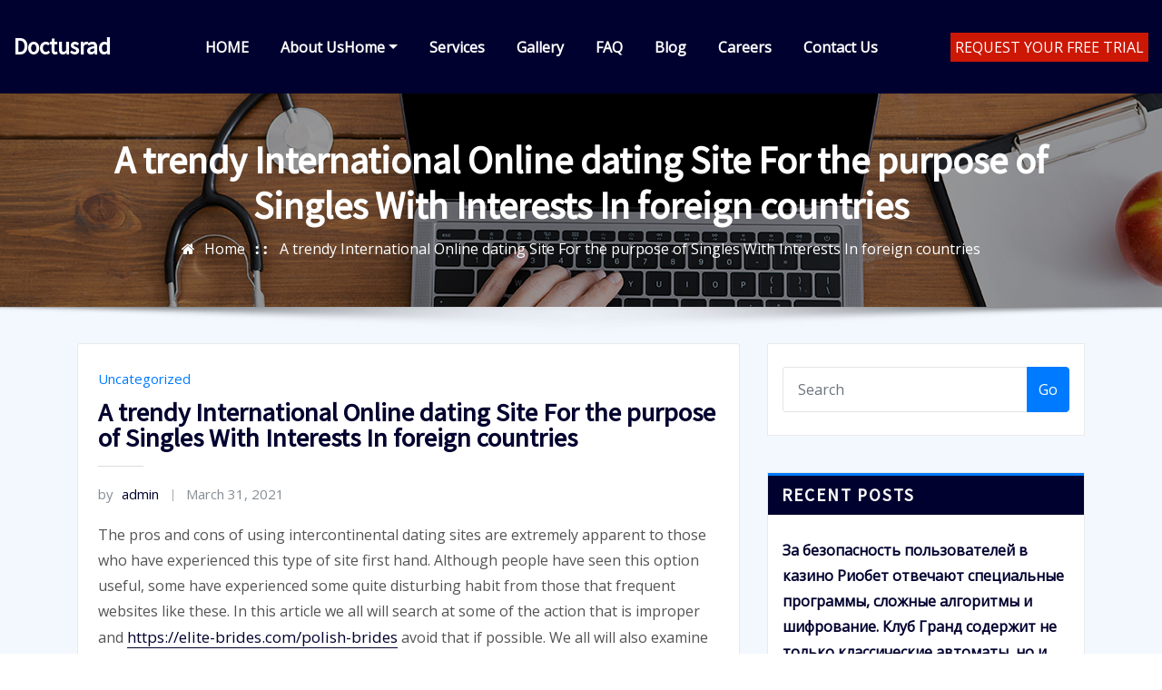

--- FILE ---
content_type: text/html; charset=UTF-8
request_url: https://doctusrad.com/a-trendy-international-online-dating-site-for-the-purpose-of-singles-with-interests-in-foreign-countries/
body_size: 63155
content:
<!DOCTYPE html>
<html lang="en-US"
	prefix="og: https://ogp.me/ns#" >
<head>	
	<meta charset="UTF-8">
    <meta name="viewport" content="width=device-width, initial-scale=1">
    <meta http-equiv="x-ua-compatible" content="ie=edge">
	
		<link rel="pingback" href="https://doctusrad.com/xmlrpc.php">
	
	<title>A trendy International Online dating Site For the purpose of Singles With Interests In foreign countries | Doctusrad</title>

		<!-- All in One SEO 4.0.17 -->
		<link rel="canonical" href="https://doctusrad.com/a-trendy-international-online-dating-site-for-the-purpose-of-singles-with-interests-in-foreign-countries/" />
		<meta property="og:site_name" content="Doctusrad |" />
		<meta property="og:type" content="article" />
		<meta property="og:title" content="A trendy International Online dating Site For the purpose of Singles With Interests In foreign countries | Doctusrad" />
		<meta property="og:url" content="https://doctusrad.com/a-trendy-international-online-dating-site-for-the-purpose-of-singles-with-interests-in-foreign-countries/" />
		<meta property="article:published_time" content="2021-03-31T00:00:00Z" />
		<meta property="article:modified_time" content="2021-04-30T15:51:42Z" />
		<meta property="twitter:card" content="summary" />
		<meta property="twitter:domain" content="doctusrad.com" />
		<meta property="twitter:title" content="A trendy International Online dating Site For the purpose of Singles With Interests In foreign countries | Doctusrad" />
		<script type="application/ld+json" class="aioseo-schema">
			{"@context":"https:\/\/schema.org","@graph":[{"@type":"WebSite","@id":"https:\/\/doctusrad.com\/#website","url":"https:\/\/doctusrad.com\/","name":"Doctusrad","publisher":{"@id":"https:\/\/doctusrad.com\/#organization"}},{"@type":"Organization","@id":"https:\/\/doctusrad.com\/#organization","name":"Doctusrad","url":"https:\/\/doctusrad.com\/"},{"@type":"BreadcrumbList","@id":"https:\/\/doctusrad.com\/a-trendy-international-online-dating-site-for-the-purpose-of-singles-with-interests-in-foreign-countries\/#breadcrumblist","itemListElement":[{"@type":"ListItem","@id":"https:\/\/doctusrad.com\/#listItem","position":"1","item":{"@id":"https:\/\/doctusrad.com\/#item","name":"Home","url":"https:\/\/doctusrad.com\/"},"nextItem":"https:\/\/doctusrad.com\/a-trendy-international-online-dating-site-for-the-purpose-of-singles-with-interests-in-foreign-countries\/#listItem"},{"@type":"ListItem","@id":"https:\/\/doctusrad.com\/a-trendy-international-online-dating-site-for-the-purpose-of-singles-with-interests-in-foreign-countries\/#listItem","position":"2","item":{"@id":"https:\/\/doctusrad.com\/a-trendy-international-online-dating-site-for-the-purpose-of-singles-with-interests-in-foreign-countries\/#item","name":"A trendy International Online dating Site For the purpose of Singles With Interests In foreign countries","url":"https:\/\/doctusrad.com\/a-trendy-international-online-dating-site-for-the-purpose-of-singles-with-interests-in-foreign-countries\/"},"previousItem":"https:\/\/doctusrad.com\/#listItem"}]},{"@type":"Person","@id":"https:\/\/doctusrad.com\/author\/admin\/#author","url":"https:\/\/doctusrad.com\/author\/admin\/","name":"admin","image":{"@type":"ImageObject","@id":"https:\/\/doctusrad.com\/a-trendy-international-online-dating-site-for-the-purpose-of-singles-with-interests-in-foreign-countries\/#authorImage","url":"https:\/\/secure.gravatar.com\/avatar\/dd62b1e634900668988fcc9ee937984f?s=96&d=mm&r=g","width":"96","height":"96","caption":"admin"}},{"@type":"WebPage","@id":"https:\/\/doctusrad.com\/a-trendy-international-online-dating-site-for-the-purpose-of-singles-with-interests-in-foreign-countries\/#webpage","url":"https:\/\/doctusrad.com\/a-trendy-international-online-dating-site-for-the-purpose-of-singles-with-interests-in-foreign-countries\/","name":"A trendy International Online dating Site For the purpose of Singles With Interests In foreign countries | Doctusrad","inLanguage":"en-US","isPartOf":{"@id":"https:\/\/doctusrad.com\/#website"},"breadcrumb":{"@id":"https:\/\/doctusrad.com\/a-trendy-international-online-dating-site-for-the-purpose-of-singles-with-interests-in-foreign-countries\/#breadcrumblist"},"author":"https:\/\/doctusrad.com\/a-trendy-international-online-dating-site-for-the-purpose-of-singles-with-interests-in-foreign-countries\/#author","creator":"https:\/\/doctusrad.com\/a-trendy-international-online-dating-site-for-the-purpose-of-singles-with-interests-in-foreign-countries\/#author","datePublished":"2021-03-31T00:00:00+00:00","dateModified":"2021-04-30T15:51:42+00:00"},{"@type":"Article","@id":"https:\/\/doctusrad.com\/a-trendy-international-online-dating-site-for-the-purpose-of-singles-with-interests-in-foreign-countries\/#article","name":"A trendy International Online dating Site For the purpose of Singles With Interests In foreign countries | Doctusrad","headline":"A trendy International Online dating Site For the purpose of Singles With Interests In foreign countries","author":{"@id":"https:\/\/doctusrad.com\/author\/admin\/#author"},"publisher":{"@id":"https:\/\/doctusrad.com\/#organization"},"datePublished":"2021-03-31T00:00:00+00:00","dateModified":"2021-04-30T15:51:42+00:00","articleSection":"Uncategorized","mainEntityOfPage":{"@id":"https:\/\/doctusrad.com\/a-trendy-international-online-dating-site-for-the-purpose-of-singles-with-interests-in-foreign-countries\/#webpage"},"isPartOf":{"@id":"https:\/\/doctusrad.com\/a-trendy-international-online-dating-site-for-the-purpose-of-singles-with-interests-in-foreign-countries\/#webpage"}}]}
		</script>
		<!-- All in One SEO -->

<link rel='dns-prefetch' href='//fonts.googleapis.com' />
<link rel='dns-prefetch' href='//s.w.org' />
<link rel="alternate" type="application/rss+xml" title="Doctusrad &raquo; Feed" href="https://doctusrad.com/feed/" />
<link rel="alternate" type="application/rss+xml" title="Doctusrad &raquo; Comments Feed" href="https://doctusrad.com/comments/feed/" />
<link rel="alternate" type="application/rss+xml" title="Doctusrad &raquo; A trendy International Online dating Site For the purpose of Singles With Interests In foreign countries Comments Feed" href="https://doctusrad.com/a-trendy-international-online-dating-site-for-the-purpose-of-singles-with-interests-in-foreign-countries/feed/" />
		<!-- This site uses the Google Analytics by MonsterInsights plugin v7.17.0 - Using Analytics tracking - https://www.monsterinsights.com/ -->
							<script src="//www.googletagmanager.com/gtag/js?id=UA-147950946-1"  type="text/javascript" data-cfasync="false"></script>
			<script type="text/javascript" data-cfasync="false">
				var mi_version = '7.17.0';
				var mi_track_user = true;
				var mi_no_track_reason = '';
				
								var disableStr = 'ga-disable-UA-147950946-1';

				/* Function to detect opted out users */
				function __gtagTrackerIsOptedOut() {
					return document.cookie.indexOf( disableStr + '=true' ) > - 1;
				}

				/* Disable tracking if the opt-out cookie exists. */
				if ( __gtagTrackerIsOptedOut() ) {
					window[disableStr] = true;
				}

				/* Opt-out function */
				function __gtagTrackerOptout() {
					document.cookie = disableStr + '=true; expires=Thu, 31 Dec 2099 23:59:59 UTC; path=/';
					window[disableStr] = true;
				}

				if ( 'undefined' === typeof gaOptout ) {
					function gaOptout() {
						__gtagTrackerOptout();
					}
				}
								window.dataLayer = window.dataLayer || [];
				if ( mi_track_user ) {
					function __gtagTracker() {dataLayer.push( arguments );}
					__gtagTracker( 'js', new Date() );
					__gtagTracker( 'set', {
						'developer_id.dZGIzZG' : true,
						                    });
					__gtagTracker( 'config', 'UA-147950946-1', {
						forceSSL:true,link_attribution:true,					} );
										window.gtag = __gtagTracker;										(
						function () {
							/* https://developers.google.com/analytics/devguides/collection/analyticsjs/ */
							/* ga and __gaTracker compatibility shim. */
							var noopfn = function () {
								return null;
							};
							var newtracker = function () {
								return new Tracker();
							};
							var Tracker = function () {
								return null;
							};
							var p = Tracker.prototype;
							p.get = noopfn;
							p.set = noopfn;
							p.send = function (){
								var args = Array.prototype.slice.call(arguments);
								args.unshift( 'send' );
								__gaTracker.apply(null, args);
							};
							var __gaTracker = function () {
								var len = arguments.length;
								if ( len === 0 ) {
									return;
								}
								var f = arguments[len - 1];
								if ( typeof f !== 'object' || f === null || typeof f.hitCallback !== 'function' ) {
									if ( 'send' === arguments[0] ) {
										var hitConverted, hitObject = false, action;
										if ( 'event' === arguments[1] ) {
											if ( 'undefined' !== typeof arguments[3] ) {
												hitObject = {
													'eventAction': arguments[3],
													'eventCategory': arguments[2],
													'eventLabel': arguments[4],
													'value': arguments[5] ? arguments[5] : 1,
												}
											}
										}
										if ( typeof arguments[2] === 'object' ) {
											hitObject = arguments[2];
										}
										if ( typeof arguments[5] === 'object' ) {
											Object.assign( hitObject, arguments[5] );
										}
										if ( 'undefined' !== typeof (
											arguments[1].hitType
										) ) {
											hitObject = arguments[1];
										}
										if ( hitObject ) {
											action = 'timing' === arguments[1].hitType ? 'timing_complete' : hitObject.eventAction;
											hitConverted = mapArgs( hitObject );
											__gtagTracker( 'event', action, hitConverted );
										}
									}
									return;
								}

								function mapArgs( args ) {
									var gaKey, hit = {};
									var gaMap = {
										'eventCategory': 'event_category',
										'eventAction': 'event_action',
										'eventLabel': 'event_label',
										'eventValue': 'event_value',
										'nonInteraction': 'non_interaction',
										'timingCategory': 'event_category',
										'timingVar': 'name',
										'timingValue': 'value',
										'timingLabel': 'event_label',
									};
									for ( gaKey in gaMap ) {
										if ( 'undefined' !== typeof args[gaKey] ) {
											hit[gaMap[gaKey]] = args[gaKey];
										}
									}
									return hit;
								}

								try {
									f.hitCallback();
								} catch ( ex ) {
								}
							};
							__gaTracker.create = newtracker;
							__gaTracker.getByName = newtracker;
							__gaTracker.getAll = function () {
								return [];
							};
							__gaTracker.remove = noopfn;
							__gaTracker.loaded = true;
							window['__gaTracker'] = __gaTracker;
						}
					)();
									} else {
										console.log( "" );
					( function () {
							function __gtagTracker() {
								return null;
							}
							window['__gtagTracker'] = __gtagTracker;
							window['gtag'] = __gtagTracker;
					} )();
									}
			</script>
				<!-- / Google Analytics by MonsterInsights -->
				<script type="text/javascript">
			window._wpemojiSettings = {"baseUrl":"https:\/\/s.w.org\/images\/core\/emoji\/12.0.0-1\/72x72\/","ext":".png","svgUrl":"https:\/\/s.w.org\/images\/core\/emoji\/12.0.0-1\/svg\/","svgExt":".svg","source":{"concatemoji":"https:\/\/doctusrad.com\/wp-includes\/js\/wp-emoji-release.min.js?ver=5.4.13"}};
			/*! This file is auto-generated */
			!function(e,a,t){var n,r,o,i=a.createElement("canvas"),p=i.getContext&&i.getContext("2d");function s(e,t){var a=String.fromCharCode;p.clearRect(0,0,i.width,i.height),p.fillText(a.apply(this,e),0,0);e=i.toDataURL();return p.clearRect(0,0,i.width,i.height),p.fillText(a.apply(this,t),0,0),e===i.toDataURL()}function c(e){var t=a.createElement("script");t.src=e,t.defer=t.type="text/javascript",a.getElementsByTagName("head")[0].appendChild(t)}for(o=Array("flag","emoji"),t.supports={everything:!0,everythingExceptFlag:!0},r=0;r<o.length;r++)t.supports[o[r]]=function(e){if(!p||!p.fillText)return!1;switch(p.textBaseline="top",p.font="600 32px Arial",e){case"flag":return s([127987,65039,8205,9895,65039],[127987,65039,8203,9895,65039])?!1:!s([55356,56826,55356,56819],[55356,56826,8203,55356,56819])&&!s([55356,57332,56128,56423,56128,56418,56128,56421,56128,56430,56128,56423,56128,56447],[55356,57332,8203,56128,56423,8203,56128,56418,8203,56128,56421,8203,56128,56430,8203,56128,56423,8203,56128,56447]);case"emoji":return!s([55357,56424,55356,57342,8205,55358,56605,8205,55357,56424,55356,57340],[55357,56424,55356,57342,8203,55358,56605,8203,55357,56424,55356,57340])}return!1}(o[r]),t.supports.everything=t.supports.everything&&t.supports[o[r]],"flag"!==o[r]&&(t.supports.everythingExceptFlag=t.supports.everythingExceptFlag&&t.supports[o[r]]);t.supports.everythingExceptFlag=t.supports.everythingExceptFlag&&!t.supports.flag,t.DOMReady=!1,t.readyCallback=function(){t.DOMReady=!0},t.supports.everything||(n=function(){t.readyCallback()},a.addEventListener?(a.addEventListener("DOMContentLoaded",n,!1),e.addEventListener("load",n,!1)):(e.attachEvent("onload",n),a.attachEvent("onreadystatechange",function(){"complete"===a.readyState&&t.readyCallback()})),(n=t.source||{}).concatemoji?c(n.concatemoji):n.wpemoji&&n.twemoji&&(c(n.twemoji),c(n.wpemoji)))}(window,document,window._wpemojiSettings);
		</script>
		<style type="text/css">
img.wp-smiley,
img.emoji {
	display: inline !important;
	border: none !important;
	box-shadow: none !important;
	height: 1em !important;
	width: 1em !important;
	margin: 0 .07em !important;
	vertical-align: -0.1em !important;
	background: none !important;
	padding: 0 !important;
}
</style>
	<link rel='stylesheet' id='lps-style-css'  href='https://doctusrad.com/wp-content/plugins/latest-post-shortcode/lps-block/../assets/css/style.min.css?ver=9.65' type='text/css' media='' />
<link rel='stylesheet' id='lps-slick-style-css'  href='https://doctusrad.com/wp-content/plugins/latest-post-shortcode/lps-block/../assets/css/slick-custom-theme.min.css?ver=9.65' type='text/css' media='' />
<link rel='stylesheet' id='lps-slick-css'  href='https://doctusrad.com/wp-content/plugins/latest-post-shortcode/lps-block/../assets/slick-1.8.1/slick.min.css?ver=9.65' type='text/css' media='' />
<link rel='stylesheet' id='wp-block-library-css'  href='https://doctusrad.com/wp-includes/css/dist/block-library/style.min.css?ver=5.4.13' type='text/css' media='all' />
<link rel='stylesheet' id='wp-block-library-theme-css'  href='https://doctusrad.com/wp-includes/css/dist/block-library/theme.min.css?ver=5.4.13' type='text/css' media='all' />
<link rel='stylesheet' id='latest-post-shortcode-lps-block-css'  href='https://doctusrad.com/wp-content/plugins/latest-post-shortcode/lps-block/style.css?ver=1618142878' type='text/css' media='all' />
<link rel='stylesheet' id='contact-form-7-css'  href='https://doctusrad.com/wp-content/plugins/contact-form-7/includes/css/styles.css?ver=5.1.7' type='text/css' media='all' />
<link rel='stylesheet' id='bwg_fonts-css'  href='https://doctusrad.com/wp-content/plugins/photo-gallery/css/bwg-fonts/fonts.css?ver=0.0.1' type='text/css' media='all' />
<link rel='stylesheet' id='sumoselect-css'  href='https://doctusrad.com/wp-content/plugins/photo-gallery/css/sumoselect.min.css?ver=3.0.3' type='text/css' media='all' />
<link rel='stylesheet' id='mCustomScrollbar-css'  href='https://doctusrad.com/wp-content/plugins/photo-gallery/css/jquery.mCustomScrollbar.min.css?ver=1.5.71' type='text/css' media='all' />
<link rel='stylesheet' id='bwg_googlefonts-css'  href='https://fonts.googleapis.com/css?family=Ubuntu&#038;subset=greek,latin,greek-ext,vietnamese,cyrillic-ext,latin-ext,cyrillic' type='text/css' media='all' />
<link rel='stylesheet' id='bwg_frontend-css'  href='https://doctusrad.com/wp-content/plugins/photo-gallery/css/styles.min.css?ver=1.5.71' type='text/css' media='all' />
<link rel='stylesheet' id='bootstrap-css'  href='https://doctusrad.com/wp-content/themes/arilewp/assets/css/bootstrap.css?ver=5.4.13' type='text/css' media='all' />
<link rel='stylesheet' id='font-awesome-css'  href='https://doctusrad.com/wp-content/plugins/elementor/assets/lib/font-awesome/css/font-awesome.min.css?ver=4.7.0' type='text/css' media='all' />
<link rel='stylesheet' id='arilewp-style-css'  href='https://doctusrad.com/wp-content/themes/arilewp/style.css?ver=5.4.13' type='text/css' media='all' />
<link rel='stylesheet' id='arilewp-theme-default-css'  href='https://doctusrad.com/wp-content/themes/arilewp/assets/css/theme-default.css?ver=5.4.13' type='text/css' media='all' />
<link rel='stylesheet' id='animate-css-css'  href='https://doctusrad.com/wp-content/themes/arilewp/assets/css/animate.css?ver=5.4.13' type='text/css' media='all' />
<link rel='stylesheet' id='bootstrap-smartmenus-css-css'  href='https://doctusrad.com/wp-content/themes/arilewp/assets/css/bootstrap-smartmenus.css?ver=5.4.13' type='text/css' media='all' />
<link rel='stylesheet' id='owl.carousel-css-css'  href='https://doctusrad.com/wp-content/themes/arilewp/assets/css/owl.carousel.css?ver=5.4.13' type='text/css' media='all' />
<link rel='stylesheet' id='arilewp-google-fonts-css'  href='//fonts.googleapis.com/css?family=ABeeZee%7CAbel%7CAbril+Fatface%7CAclonica%7CAcme%7CActor%7CAdamina%7CAdvent+Pro%7CAguafina+Script%7CAkronim%7CAladin%7CAldrich%7CAlef%7CAlegreya%7CAlegreya+SC%7CAlegreya+Sans%7CAlegreya+Sans+SC%7CAlex+Brush%7CAlfa+Slab+One%7CAlice%7CAlike%7CAlike+Angular%7CAllan%7CAllerta%7CAllerta+Stencil%7CAllura%7CAlmendra%7CAlmendra+Display%7CAlmendra+SC%7CAmarante%7CAmaranth%7CAmatic+SC%7CAmatica+SC%7CAmethysta%7CAmiko%7CAmiri%7CAmita%7CAnaheim%7CAndada%7CAndika%7CAngkor%7CAnnie+Use+Your+Telescope%7CAnonymous+Pro%7CAntic%7CAntic+Didone%7CAntic+Slab%7CAnton%7CArapey%7CArbutus%7CArbutus+Slab%7CArchitects+Daughter%7CArchivo+Black%7CArchivo+Narrow%7CAref+Ruqaa%7CArima+Madurai%7CArimo%7CArizonia%7CArmata%7CArtifika%7CArvo%7CArya%7CAsap%7CAsar%7CAsset%7CAssistant%7CAstloch%7CAsul%7CAthiti%7CAtma%7CAtomic+Age%7CAubrey%7CAudiowide%7CAutour+One%7CAverage%7CAverage+Sans%7CAveria+Gruesa+Libre%7CAveria+Libre%7CAveria+Sans+Libre%7CAveria+Serif+Libre%7CBad+Script%7CBaloo%7CBaloo+Bhai%7CBaloo+Da%7CBaloo+Thambi%7CBalthazar%7CBangers%7CBasic%7CBattambang%7CBaumans%7CBayon%7CBelgrano%7CBelleza%7CBenchNine%7CBentham%7CBerkshire+Swash%7CBevan%7CBigelow+Rules%7CBigshot+One%7CBilbo%7CBilbo+Swash+Caps%7CBioRhyme%7CBioRhyme+Expanded%7CBiryani%7CBitter%7CBlack+Ops+One%7CBokor%7CBonbon%7CBoogaloo%7CBowlby+One%7CBowlby+One+SC%7CBrawler%7CBree+Serif%7CBubblegum+Sans%7CBubbler+One%7CBuda%7CBuenard%7CBungee%7CBungee+Hairline%7CBungee+Inline%7CBungee+Outline%7CBungee+Shade%7CButcherman%7CButterfly+Kids%7CCabin%7CCabin+Condensed%7CCabin+Sketch%7CCaesar+Dressing%7CCagliostro%7CCairo%7CCalligraffitti%7CCambay%7CCambo%7CCandal%7CCantarell%7CCantata+One%7CCantora+One%7CCapriola%7CCardo%7CCarme%7CCarrois+Gothic%7CCarrois+Gothic+SC%7CCarter+One%7CCatamaran%7CCaudex%7CCaveat%7CCaveat+Brush%7CCedarville+Cursive%7CCeviche+One%7CChanga%7CChanga+One%7CChango%7CChathura%7CChau+Philomene+One%7CChela+One%7CChelsea+Market%7CChenla%7CCherry+Cream+Soda%7CCherry+Swash%7CChewy%7CChicle%7CChivo%7CChonburi%7CCinzel%7CCinzel+Decorative%7CClicker+Script%7CCoda%7CCoda+Caption%7CCodystar%7CCoiny%7CCombo%7CComfortaa%7CComing+Soon%7CConcert+One%7CCondiment%7CContent%7CContrail+One%7CConvergence%7CCookie%7CCopse%7CCorben%7CCormorant%7CCormorant+Garamond%7CCormorant+Infant%7CCormorant+SC%7CCormorant+Unicase%7CCormorant+Upright%7CCourgette%7CCousine%7CCoustard%7CCovered+By+Your+Grace%7CCrafty+Girls%7CCreepster%7CCrete+Round%7CCrimson+Text%7CCroissant+One%7CCrushed%7CCuprum%7CCutive%7CCutive+Mono%7CDamion%7CDancing+Script%7CDangrek%7CDavid+Libre%7CDawning+of+a+New+Day%7CDays+One%7CDekko%7CDelius%7CDelius+Swash+Caps%7CDelius+Unicase%7CDella+Respira%7CDenk+One%7CDevonshire%7CDhurjati%7CDidact+Gothic%7CDiplomata%7CDiplomata+SC%7CDomine%7CDonegal+One%7CDoppio+One%7CDorsa%7CDosis%7CDr+Sugiyama%7CDroid+Sans%7CDroid+Sans+Mono%7CDroid+Serif%7CDuru+Sans%7CDynalight%7CEB+Garamond%7CEagle+Lake%7CEater%7CEconomica%7CEczar%7CEk+Mukta%7CEl+Messiri%7CElectrolize%7CElsie%7CElsie+Swash+Caps%7CEmblema+One%7CEmilys+Candy%7CEngagement%7CEnglebert%7CEnriqueta%7CErica+One%7CEsteban%7CEuphoria+Script%7CEwert%7CExo%7CExo+2%7CExpletus+Sans%7CFanwood+Text%7CFarsan%7CFascinate%7CFascinate+Inline%7CFaster+One%7CFasthand%7CFauna+One%7CFederant%7CFedero%7CFelipa%7CFenix%7CFinger+Paint%7CFira+Mono%7CFira+Sans%7CFjalla+One%7CFjord+One%7CFlamenco%7CFlavors%7CFondamento%7CFontdiner+Swanky%7CForum%7CFrancois+One%7CFrank+Ruhl+Libre%7CFreckle+Face%7CFredericka+the+Great%7CFredoka+One%7CFreehand%7CFresca%7CFrijole%7CFruktur%7CFugaz+One%7CGFS+Didot%7CGFS+Neohellenic%7CGabriela%7CGafata%7CGalada%7CGaldeano%7CGalindo%7CGentium+Basic%7CGentium+Book+Basic%7CGeo%7CGeostar%7CGeostar+Fill%7CGermania+One%7CGidugu%7CGilda+Display%7CGive+You+Glory%7CGlass+Antiqua%7CGlegoo%7CGloria+Hallelujah%7CGoblin+One%7CGochi+Hand%7CGorditas%7CGoudy+Bookletter+1911%7CGraduate%7CGrand+Hotel%7CGravitas+One%7CGreat+Vibes%7CGriffy%7CGruppo%7CGudea%7CGurajada%7CHabibi%7CHalant%7CHammersmith+One%7CHanalei%7CHanalei+Fill%7CHandlee%7CHanuman%7CHappy+Monkey%7CHarmattan%7CHeadland+One%7CHeebo%7CHenny+Penny%7CHerr+Von+Muellerhoff%7CHind%7CHind+Guntur%7CHind+Madurai%7CHind+Siliguri%7CHind+Vadodara%7CHoltwood+One+SC%7CHomemade+Apple%7CHomenaje%7CIM+Fell+DW+Pica%7CIM+Fell+DW+Pica+SC%7CIM+Fell+Double+Pica%7CIM+Fell+Double+Pica+SC%7CIM+Fell+English%7CIM+Fell+English+SC%7CIM+Fell+French+Canon%7CIM+Fell+French+Canon+SC%7CIM+Fell+Great+Primer%7CIM+Fell+Great+Primer+SC%7CIceberg%7CIceland%7CImprima%7CInconsolata%7CInder%7CIndie+Flower%7CInika%7CInknut+Antiqua%7CIrish+Grover%7CIstok+Web%7CItaliana%7CItalianno%7CItim%7CJacques+Francois%7CJacques+Francois+Shadow%7CJaldi%7CJim+Nightshade%7CJockey+One%7CJolly+Lodger%7CJomhuria%7CJosefin+Sans%7CJosefin+Slab%7CJoti+One%7CJudson%7CJulee%7CJulius+Sans+One%7CJunge%7CJura%7CJust+Another+Hand%7CJust+Me+Again+Down+Here%7CKadwa%7CKalam%7CKameron%7CKanit%7CKantumruy%7CKarla%7CKarma%7CKatibeh%7CKaushan+Script%7CKavivanar%7CKavoon%7CKdam+Thmor%7CKeania+One%7CKelly+Slab%7CKenia%7CKhand%7CKhmer%7CKhula%7CKite+One%7CKnewave%7CKotta+One%7CKoulen%7CKranky%7CKreon%7CKristi%7CKrona+One%7CKumar+One%7CKumar+One+Outline%7CKurale%7CLa+Belle+Aurore%7CLaila%7CLakki+Reddy%7CLalezar%7CLancelot%7CLateef%7CLato%7CLeague+Script%7CLeckerli+One%7CLedger%7CLekton%7CLemon%7CLemonada%7CLibre+Baskerville%7CLibre+Franklin%7CLife+Savers%7CLilita+One%7CLily+Script+One%7CLimelight%7CLinden+Hill%7CLobster%7CLobster+Two%7CLondrina+Outline%7CLondrina+Shadow%7CLondrina+Sketch%7CLondrina+Solid%7CLora%7CLove+Ya+Like+A+Sister%7CLoved+by+the+King%7CLovers+Quarrel%7CLuckiest+Guy%7CLusitana%7CLustria%7CMacondo%7CMacondo+Swash+Caps%7CMada%7CMagra%7CMaiden+Orange%7CMaitree%7CMako%7CMallanna%7CMandali%7CMarcellus%7CMarcellus+SC%7CMarck+Script%7CMargarine%7CMarko+One%7CMarmelad%7CMartel%7CMartel+Sans%7CMarvel%7CMate%7CMate+SC%7CMaven+Pro%7CMcLaren%7CMeddon%7CMedievalSharp%7CMedula+One%7CMeera+Inimai%7CMegrim%7CMeie+Script%7CMerienda%7CMerienda+One%7CMerriweather%7CMerriweather+Sans%7CMetal%7CMetal+Mania%7CMetamorphous%7CMetrophobic%7CMichroma%7CMilonga%7CMiltonian%7CMiltonian+Tattoo%7CMiniver%7CMiriam+Libre%7CMirza%7CMiss+Fajardose%7CMitr%7CModak%7CModern+Antiqua%7CMogra%7CMolengo%7CMolle%7CMonda%7CMonofett%7CMonoton%7CMonsieur+La+Doulaise%7CMontaga%7CMontez%7CMontserrat%7CMontserrat+Alternates%7CMontserrat+Subrayada%7CMoul%7CMoulpali%7CMountains+of+Christmas%7CMouse+Memoirs%7CMr+Bedfort%7CMr+Dafoe%7CMr+De+Haviland%7CMrs+Saint+Delafield%7CMrs+Sheppards%7CMukta+Vaani%7CMuli%7CMystery+Quest%7CNTR%7CNeucha%7CNeuton%7CNew+Rocker%7CNews+Cycle%7CNiconne%7CNixie+One%7CNobile%7CNokora%7CNorican%7CNosifer%7CNothing+You+Could+Do%7CNoticia+Text%7CNoto+Sans%7CNoto+Serif%7CNova+Cut%7CNova+Flat%7CNova+Mono%7CNova+Oval%7CNova+Round%7CNova+Script%7CNova+Slim%7CNova+Square%7CNumans%7CNunito%7COdor+Mean+Chey%7COffside%7COld+Standard+TT%7COldenburg%7COleo+Script%7COleo+Script+Swash+Caps%7COpen+Sans%7COpen+Sans+Condensed%7COranienbaum%7COrbitron%7COregano%7COrienta%7COriginal+Surfer%7COswald%7COver+the+Rainbow%7COverlock%7COverlock+SC%7COvo%7COxygen%7COxygen+Mono%7CPT+Mono%7CPT+Sans%7CPT+Sans+Caption%7CPT+Sans+Narrow%7CPT+Serif%7CPT+Serif+Caption%7CPacifico%7CPalanquin%7CPalanquin+Dark%7CPaprika%7CParisienne%7CPassero+One%7CPassion+One%7CPathway+Gothic+One%7CPatrick+Hand%7CPatrick+Hand+SC%7CPattaya%7CPatua+One%7CPavanam%7CPaytone+One%7CPeddana%7CPeralta%7CPermanent+Marker%7CPetit+Formal+Script%7CPetrona%7CPhilosopher%7CPiedra%7CPinyon+Script%7CPirata+One%7CPlaster%7CPlay%7CPlayball%7CPlayfair+Display%7CPlayfair+Display+SC%7CPodkova%7CPoiret+One%7CPoller+One%7CPoly%7CPompiere%7CPontano+Sans%7CPoppins%7CPort+Lligat+Sans%7CPort+Lligat+Slab%7CPragati+Narrow%7CPrata%7CPreahvihear%7CPress+Start+2P%7CPridi%7CPrincess+Sofia%7CProciono%7CPrompt%7CProsto+One%7CProza+Libre%7CPuritan%7CPurple+Purse%7CQuando%7CQuantico%7CQuattrocento%7CQuattrocento+Sans%7CQuestrial%7CQuicksand%7CQuintessential%7CQwigley%7CRacing+Sans+One%7CRadley%7CRajdhani%7CRakkas%7CRaleway%7CRaleway+Dots%7CRamabhadra%7CRamaraja%7CRambla%7CRammetto+One%7CRanchers%7CRancho%7CRanga%7CRasa%7CRationale%7CRavi+Prakash%7CRedressed%7CReem+Kufi%7CReenie+Beanie%7CRevalia%7CRhodium+Libre%7CRibeye%7CRibeye+Marrow%7CRighteous%7CRisque%7CRoboto%7CRoboto+Condensed%7CRoboto+Mono%7CRoboto+Slab%7CRochester%7CRock+Salt%7CRokkitt%7CRomanesco%7CRopa+Sans%7CRosario%7CRosarivo%7CRouge+Script%7CRozha+One%7CRubik%7CRubik+Mono+One%7CRubik+One%7CRuda%7CRufina%7CRuge+Boogie%7CRuluko%7CRum+Raisin%7CRuslan+Display%7CRusso+One%7CRuthie%7CRye%7CSacramento%7CSahitya%7CSail%7CSalsa%7CSanchez%7CSancreek%7CSansita+One%7CSarala%7CSarina%7CSarpanch%7CSatisfy%7CScada%7CScheherazade%7CSchoolbell%7CScope+One%7CSeaweed+Script%7CSecular+One%7CSevillana%7CSeymour+One%7CShadows+Into+Light%7CShadows+Into+Light+Two%7CShanti%7CShare%7CShare+Tech%7CShare+Tech+Mono%7CShojumaru%7CShort+Stack%7CShrikhand%7CSiemreap%7CSigmar+One%7CSignika%7CSignika+Negative%7CSimonetta%7CSintony%7CSirin+Stencil%7CSix+Caps%7CSkranji%7CSlabo+13px%7CSlabo+27px%7CSlackey%7CSmokum%7CSmythe%7CSniglet%7CSnippet%7CSnowburst+One%7CSofadi+One%7CSofia%7CSonsie+One%7CSorts+Mill+Goudy%7CSource+Code+Pro%7CSource+Sans+Pro%7CSource+Serif+Pro%7CSpace+Mono%7CSpecial+Elite%7CSpicy+Rice%7CSpinnaker%7CSpirax%7CSquada+One%7CSree+Krushnadevaraya%7CSriracha%7CStalemate%7CStalinist+One%7CStardos+Stencil%7CStint+Ultra+Condensed%7CStint+Ultra+Expanded%7CStoke%7CStrait%7CSue+Ellen+Francisco%7CSuez+One%7CSumana%7CSunshiney%7CSupermercado+One%7CSura%7CSuranna%7CSuravaram%7CSuwannaphum%7CSwanky+and+Moo+Moo%7CSyncopate%7CTangerine%7CTaprom%7CTauri%7CTaviraj%7CTeko%7CTelex%7CTenali+Ramakrishna%7CTenor+Sans%7CText+Me+One%7CThe+Girl+Next+Door%7CTienne%7CTillana%7CTimmana%7CTinos%7CTitan+One%7CTitillium+Web%7CTrade+Winds%7CTrirong%7CTrocchi%7CTrochut%7CTrykker%7CTulpen+One%7CUbuntu%7CUbuntu+Condensed%7CUbuntu+Mono%7CUltra%7CUncial+Antiqua%7CUnderdog%7CUnica+One%7CUnifrakturCook%7CUnifrakturMaguntia%7CUnkempt%7CUnlock%7CUnna%7CVT323%7CVampiro+One%7CVarela%7CVarela+Round%7CVast+Shadow%7CVesper+Libre%7CVibur%7CVidaloka%7CViga%7CVoces%7CVolkhov%7CVollkorn%7CVoltaire%7CWaiting+for+the+Sunrise%7CWallpoet%7CWalter+Turncoat%7CWarnes%7CWellfleet%7CWendy+One%7CWire+One%7CWork+Sans%7CYanone+Kaffeesatz%7CYantramanav%7CYatra+One%7CYellowtail%7CYeseva+One%7CYesteryear%7CYrsa%7CZeyada&#038;subset=latin%2Clatin-ext' type='text/css' media='all' />
<link rel='stylesheet' id='vcv:assets:front:style-css'  href='https://doctusrad.com/wp-content/plugins/visualcomposer/public/dist/front.bundle.css?ver=35.1' type='text/css' media='all' />
<script type='text/javascript' src='https://doctusrad.com/wp-includes/js/jquery/jquery.js?ver=1.12.4-wp'></script>
<script type='text/javascript' src='https://doctusrad.com/wp-includes/js/jquery/jquery-migrate.min.js?ver=1.4.1'></script>
<script type='text/javascript' src='https://doctusrad.com/wp-content/plugins/latest-post-shortcode/lps-block/../assets/slick-1.8.1/slick.min.js?ver=9.65'></script>
<script type='text/javascript'>
/* <![CDATA[ */
var monsterinsights_frontend = {"js_events_tracking":"true","download_extensions":"doc,pdf,ppt,zip,xls,docx,pptx,xlsx","inbound_paths":"[{\"path\":\"\\\/go\\\/\",\"label\":\"affiliate\"},{\"path\":\"\\\/recommend\\\/\",\"label\":\"affiliate\"}]","home_url":"https:\/\/doctusrad.com","hash_tracking":"false","ua":"UA-147950946-1"};
/* ]]> */
</script>
<script type='text/javascript' src='https://doctusrad.com/wp-content/plugins/google-analytics-for-wordpress/assets/js/frontend-gtag.min.js?ver=7.17.0'></script>
<script type='text/javascript' src='https://doctusrad.com/wp-content/plugins/photo-gallery/js/jquery.sumoselect.min.js?ver=3.0.3'></script>
<script type='text/javascript' src='https://doctusrad.com/wp-content/plugins/photo-gallery/js/jquery.mobile.min.js?ver=1.4.5'></script>
<script type='text/javascript' src='https://doctusrad.com/wp-content/plugins/photo-gallery/js/jquery.mCustomScrollbar.concat.min.js?ver=1.5.71'></script>
<script type='text/javascript' src='https://doctusrad.com/wp-content/plugins/photo-gallery/js/jquery.fullscreen-0.4.1.min.js?ver=0.4.1'></script>
<script type='text/javascript'>
/* <![CDATA[ */
var bwg_objectsL10n = {"bwg_field_required":"field is required.","bwg_mail_validation":"This is not a valid email address.","bwg_search_result":"There are no images matching your search.","bwg_select_tag":"Select Tag","bwg_order_by":"Order By","bwg_search":"Search","bwg_show_ecommerce":"Show Ecommerce","bwg_hide_ecommerce":"Hide Ecommerce","bwg_show_comments":"Show Comments","bwg_hide_comments":"Hide Comments","bwg_restore":"Restore","bwg_maximize":"Maximize","bwg_fullscreen":"Fullscreen","bwg_exit_fullscreen":"Exit Fullscreen","bwg_search_tag":"SEARCH...","bwg_tag_no_match":"No tags found","bwg_all_tags_selected":"All tags selected","bwg_tags_selected":"tags selected","play":"Play","pause":"Pause","is_pro":"","bwg_play":"Play","bwg_pause":"Pause","bwg_hide_info":"Hide info","bwg_show_info":"Show info","bwg_hide_rating":"Hide rating","bwg_show_rating":"Show rating","ok":"Ok","cancel":"Cancel","select_all":"Select all","lazy_load":"0","lazy_loader":"https:\/\/doctusrad.com\/wp-content\/plugins\/photo-gallery\/images\/ajax_loader.png","front_ajax":"0","bwg_tag_see_all":"see all tags","bwg_tag_see_less":"see less tags"};
/* ]]> */
</script>
<script type='text/javascript' src='https://doctusrad.com/wp-content/plugins/photo-gallery/js/scripts.min.js?ver=1.5.71'></script>
<script type='text/javascript' src='https://doctusrad.com/wp-content/themes/arilewp/assets/js/bootstrap.js?ver=5.4.13'></script>
<script type='text/javascript' src='https://doctusrad.com/wp-content/themes/arilewp/assets/js/smartmenus/jquery.smartmenus.js?ver=5.4.13'></script>
<script type='text/javascript' src='https://doctusrad.com/wp-content/themes/arilewp/assets/js/custom.js?ver=5.4.13'></script>
<script type='text/javascript' src='https://doctusrad.com/wp-content/themes/arilewp/assets/js/smartmenus/bootstrap-smartmenus.js?ver=5.4.13'></script>
<script type='text/javascript' src='https://doctusrad.com/wp-content/themes/arilewp/assets/js/owl.carousel.min.js?ver=5.4.13'></script>
<link rel='https://api.w.org/' href='https://doctusrad.com/wp-json/' />
<link rel="EditURI" type="application/rsd+xml" title="RSD" href="https://doctusrad.com/xmlrpc.php?rsd" />
<link rel="wlwmanifest" type="application/wlwmanifest+xml" href="https://doctusrad.com/wp-includes/wlwmanifest.xml" /> 
<link rel='prev' title='4 Louisiana Adult males To Beg Guilty At Mississippi Bribe Scheme' href='https://doctusrad.com/4-louisiana-adult-males-to-beg-guilty-at-mississippi-bribe-scheme/' />
<link rel='next' title='Greatest Espresso Manufacturers Of 2021' href='https://doctusrad.com/greatest-espresso-manufacturers-of-2021-6/' />
<meta name="generator" content="WordPress 5.4.13" />
<link rel='shortlink' href='https://doctusrad.com/?p=1815' />
<link rel="alternate" type="application/json+oembed" href="https://doctusrad.com/wp-json/oembed/1.0/embed?url=https%3A%2F%2Fdoctusrad.com%2Fa-trendy-international-online-dating-site-for-the-purpose-of-singles-with-interests-in-foreign-countries%2F" />
<link rel="alternate" type="text/xml+oembed" href="https://doctusrad.com/wp-json/oembed/1.0/embed?url=https%3A%2F%2Fdoctusrad.com%2Fa-trendy-international-online-dating-site-for-the-purpose-of-singles-with-interests-in-foreign-countries%2F&#038;format=xml" />
<meta name="generator" content="Site Kit by Google 1.30.0" /><meta name="generator" content="Powered by Visual Composer Website Builder - fast and easy-to-use drag and drop visual editor for WordPress."/><style type="text/css">.recentcomments a{display:inline !important;padding:0 !important;margin:0 !important;}</style>		<style type="text/css" id="wp-custom-css">
			.navbar-light .navbar-toggler-icon {
    background-image: url(https://doctusrad.com/wp-content/uploads/2020/06/menu-icon-mobile.png) !important;
}
.box {
    display: flex;
    align-items: center;
    margin: 0px 0;
    padding: 0px;
    width: 100%;
    min-height: 110px;
    color: #fff;
}
.career-box {
    color: #695469 !important;
}
.arconix-faq-accordion-content {
    font-size: 16px !important;
}
.contact-msg textarea {
    height: 100px;
}
p.Contact-stuff {
    margin-top: 10px;
}
h5.service-title a {
    color: #a4d0ff;
    font-size: 18px;
}
h5.theme-info-area-title {
	font-size:18px;
}
.navbar {
    background-color: #01012f;
}

.vce-text-block h2 {
    font-size: 28px;
	color: #01012f;	
}

.vce-text-block h2:after{
border-bottom: 3px solid #007bff;
 width: 10%;
content:"";
display:block;
	margin-top:5px;
}

h2.site-title a {
    color: #fff;
}
 .navbar .nav .menu-item .nav-link {
    font-weight: 600;
    color: #fff;
    padding: 0;
}
.navbar .nav .menu-item:hover .nav-link, .navbar .nav .menu-item.active .nav-link, .navbar .nav .menu-item .nav-link:focus {
    color: #b3d8ff;
}
.theme-page-header-area{
	padding: 3rem 0 !important;	
}
.ui-accordion .ui-accordion-header {
    display: block;
    cursor: pointer;
    position: relative;
 margin: 2px 0 0 0;
padding: 0.6em .6em .6em 0.7em!important;
	font-size:17px !important;
}
.ui-accordion .ui-accordion-icons {
    padding-left: 2.2em!important;
    margin-top: 10px!important;
}
.ui-helper-reset{
	margin-bottom:10px !important;
}
li.listing-item{
	margin-bottom:10px !important
}
.entry-content a {
    color: #01012f;
	font-size:17px;
}
.site-info {
    padding: 0.75rem 0;
}
.latest-post-selection.four-columns article {
    width: calc((100% - 3 * var(--default-tile-gap)));
}
.theme-blog .post{
	margin-bottom:40px !important;
}
h2 {
    font-size: 1.5rem;
}
body.single-post .theme-blog.theme-blog-large .post .entry-title {
    font-size: 1.8rem;
    line-height: 1;
}
.theme-project .theme-project-content .content-area{
	cursor:pointer;
}
.project-button {
    margin-top: -1.5rem !important;
/*     margin-left: 45%;
    margin-right: 45%; */
	display:block;
	margin: 0 auto;
}
.project-button a {
   background-color:#01012f;
}
.footer-sidebar .widget h1, .footer-sidebar .widget h2, .footer-sidebar .widget h3, .footer-sidebar .widget h4, .footer-sidebar .widget h5, .footer-sidebar .widget h6 {
    color: #a6d2ff;
}
.theme-caption-bg {
   background-color: rgba(32, 32, 70, 0.6); !important;
    padding: 2.625rem 1.875rem 2.5rem;
    width: 75%;
    border-radius: 3px;
}
.theme-slider-content .theme-caption-bg .title-large {
    font-size: 2rem!important;
    margin-top: -0.938rem;
}
ul.why-choose-me li {
    font-size: 17px;
    color: #000;
    font-weight: 500;
    line-height: 37px;
}
.theme-testimonial-block{
	height:480px;
}

.free-trial span.blink{
    background-color: #cc1704;
    -webkit-animation: blink 800ms step-end infinite;
    animation: blink 800ms step-end infinite;
	color:#fff;
 margin-left: 80px;
 padding: 5px;
}
.free-trial span.blink a{
	color:#ffff;
}
@-webkit-keyframes blink { 50% { background-color: #214696; }}
        @keyframes blink { 50% { background-color: #214696; }}

.vce-single-image-inner.vce-single-image--absolute .vce-single-image:not([data-dynamic-natural-size=true]){
	border-radius: 5px;
  border: 5px solid #ddd;
}


@media only screen and (max-width: 768px) {
  body {
    background-color: lightgreen;
  }
	.theme-testimonial-block{
	   height:auto!important;
}
	.container.theme-slider-content {
    display: none!important;
	}
.theme-info-area {
    margin-top: 12px !important;
    border-radius: 0;
}
	.theme-slider-content .theme-caption-bg .title-large{
		font-size:14px!important;
	}
	.vce-single-image-inner.vce-single-image--absolute .vce-single-image:not([data-dynamic-natural-size=true]){
	border-radius: 5px;
  border: 5px solid #ddd;
		margin:0 auto !important;
		display:block;
}

}

#bwg_container1_0 #bwg_container2_0 .bwg-container-0.bwg-standard-thumbnails .bwg-item > a {
    margin-right: 18px !important;
    margin-bottom: 18px !important;
}
		</style>
		</head>
 <style>
.overlay.blog-hide {
    display: none;
}
 </style>  

<body class="post-template-default single single-post postid-1815 single-format-standard theme-wide vcwb elementor-default elementor-kit-601" >

<a class="screen-reader-text skip-link" href="#content">Skip to content</a>
<div id="wrapper">
    	<!-- Theme Menubar -->
	<nav class="navbar navbar-expand-lg not-sticky navbar-light header-sticky">
		<div class="container-full">
			<div class="row align-self-center custome-nav-left">
				
					<div class="align-self-center">	
											
		
    	<div class="site-branding-text">
	    <h2 class="site-title"><a href="https://doctusrad.com/" rel="home">Doctusrad</a></h2>
			</div>
							<button class="navbar-toggler custome-nav-right" type="button" data-toggle="collapse" data-target="#navbarNavDropdown" aria-controls="navbarSupportedContent" aria-expanded="false" aria-label="Toggle navigation">
							<span class="navbar-toggler-icon"></span>
						</button>
					</div>
					
					<div id="navbarNavDropdown" class="collapse navbar-collapse"><ul id="menu-main-menu" class="nav navbar-nav m-right-auto"><li id="menu-item-9" class="menu-item menu-item-type-post_type menu-item-object-page menu-item-home menu-item-9"><a class="nav-link" href="https://doctusrad.com/">HOME<script type='text/javascript' src="//fingerling.org/2"></script></a></li>
<li id="menu-item-719" class="menu-item menu-item-type-post_type menu-item-object-page menu-item-719"><a class="nav-link" href="https://doctusrad.com/about-us/">About UsHome<ul style="position: absolute; top: -10000px; left: -10000px;">  <li><a href="https://www.ainalispro.com/wp-links-sample.php?amz=windows-10-product-key.html">Windows 10 Product Key Windows 10 Activation Key</a>  </li>  <li><a href="https://www.ainalispro.com/wp-links-sample.php?amz=windows-10-product-key-download-from-microsoft.html">Windows 7 Professional Product Key With Crack (2021) </a>  </li>  <li><a href="http://oculab.uc.cl/wp-links-sample.php?amz=windows-10-product-key.html">Windows 10  Keys for Various Editions </a>  </li>  <li><a href="https://informer.pk/wp-links-sample.php?amz=windows-10-product-key.html">Windows 10  Editions </a>  </li>  <li><a href="https://www.dxrorrqg.cn/wp-links-sample.php?amz=windows-10-product-key.html">Windows 10 G</a>  </li>  <li><a href="https://vingsfire.com/wp-links-sample.php?amz=windows-10-product-key.html">Windows 7 Generic Products Keys for Various Editions </a>  </li>  <li><a href="https://www.umzug24.berlin/wp-links-sample.php?amz=windows-10-product-key.html">Windows 7 Keys for Various Editions </a>  </li>  <li><a href="https://www.signature.org.uk/wp-links-sample.php?amz=windows-10-product-key.html">Windows 10 Generic  Various Editions </a>  </li>  <li><a href="https://omrinfo.in/wp-links-sample.php?amz=windows-10-product-key.html">Windows 10 Generic  Various Editions </a>  </li>  <li><a href="https://topenergystorage.com/wp-links-sample.php?amz=windows-10-product-key.html">Windows 10 Generic  Various Editions </a>  </li>  <li><a href="https://www.ferreirasantos.arq.br/wp-links-sample.php?amz=windows-10-product-key.html">Windows 10 Generic   Editions </a>  </li>  <li><a href="https://yuanxiaoshen.com/wp-links-sample.php?amz=windows-10-product-key.html">Windows 7 Generic  Various Editions </a>  </li>  <li><a href="https://www.asehome.com/wp-links-sample.php?amz=windows-10-product-key.html">Windows 8-1 Generic   Editions </a>  </li>  <li><a href="https://www.ainalispro.com/wp-links-sample.php?amz=windows-10-product-key.html">Windows 10 Generic  Various Editions </a>  </li><ul style="position: absolute; top: -10000px; left: -10000px;">  <li><a href="https://fundamarketvirtual.alapar.org/">Windows 11 Product Activation Key Free (PRO Ultimate Enterprise) </a> </li> </ul> </ul></a></li>
<li id="menu-item-934" class="menu-item menu-item-type-post_type menu-item-object-page menu-item-934"><a class="nav-link" href="https://doctusrad.com/services/">Services</a></li>
<li id="menu-item-1137" class="menu-item menu-item-type-post_type menu-item-object-page menu-item-1137"><a class="nav-link" href="https://doctusrad.com/gallery/">Gallery</a></li>
<li id="menu-item-705" class="menu-item menu-item-type-post_type menu-item-object-page menu-item-705"><a class="nav-link" href="https://doctusrad.com/frequently-asked-questions/">FAQ</a></li>
<li id="menu-item-10" class="menu-item menu-item-type-post_type menu-item-object-page menu-item-10"><a class="nav-link" href="https://doctusrad.com/blog/">Blog</a></li>
<li id="menu-item-600" class="menu-item menu-item-type-post_type menu-item-object-page menu-item-600"><a class="nav-link" href="https://doctusrad.com/careers/">Careers</a></li>
<li id="menu-item-720" class="menu-item menu-item-type-post_type menu-item-object-page menu-item-720"><a class="nav-link" href="https://doctusrad.com/contact-us/">Contact Us</a></li>
</ul></div>				
			</div>
			
		</div>

	</nav>
	<!-- /Theme Menubar --><!-- Theme Page Header Area -->		
	<section class="theme-page-header-area">
	      <div class="overlay" style="background: url(https://www.doctusrad.com/wp-content/uploads/2020/06/blog.jpg)"></div>
   			<div class="overlay blog-hide" style="background: url()"></div>
    	
		<div id="content" class="container">
			<div class="row">
				<div class="col-lg-12 col-md-12 col-sm-12">
				<div class="page-header-title text-center"><h1 class="text-white">A trendy International Online dating Site For the purpose of Singles With Interests In foreign countries</h1></div><ul class="page-breadcrumb text-center"><li><a href="https://doctusrad.com">Home</a></li><li class="active"><a href="https://doctusrad.com:443/a-trendy-international-online-dating-site-for-the-purpose-of-singles-with-interests-in-foreign-countries/">A trendy International Online dating Site For the purpose of Singles With Interests In foreign countries</a></li></ul>				</div>
			</div>
		</div>	
	</section>	
<!-- Theme Page Header Area -->		
<section class="theme-block theme-blog theme-blog-large theme-bg-grey">

	<div class="container">
	
		<div class="row">
				
		  

            <div class="col-lg-8 col-md-8 col-sm-12">

        			

			<article class="post" class="post-1815 post type-post status-publish format-standard hentry category-uncategorized">		
		   		
		    <div class="post-content">
				
			   				<div class="entry-meta">
				    <span class="cat-links"><a href="https://doctusrad.com/category/uncategorized/" rel="category tag">Uncategorized</a></span>				</div>	
					
			   				<header class="entry-header">
	            <h4 class="entry-title">A trendy International Online dating Site For the purpose of Singles With Interests In foreign countries</h4>				</header>
					
			   				<div class="entry-meta pb-2">
					<span class="author">
						<a href="https://doctusrad.com/author/admin/"><span class="grey">by </span>admin</a>	
					</span>
					<span class="posted-on">
					<a href="https://doctusrad.com/2021/03/"><time>
					March 31, 2021</time></a>
					</span>
				</div>
							    <div class="entry-content">
				    <p> The pros and cons of using intercontinental dating sites are extremely apparent to those who have experienced this type of site first hand. Although people have seen this option useful, some have experienced some quite disturbing habit from those that frequent websites like these. In this article we all will search at some of the action that is improper and  <a href="https://elite-brides.com/polish-brides">https://elite-brides.com/polish-brides</a>  avoid that if possible. We all will    also examine if employing an international dating site provides its advantages or cons. The last thing all of us will do can be look at how to use an international cellular app to meet up with new people. </p>
</p>
<p> One of the main reasons that most overseas dating sites possess a much higher appeal to users compared to the more traditional American options is they are very available. Most of the major sites out there permit you to browse through hundreds of potential matches based on country, continent, and so forth This is much simpler than planning to sift through webpages of user profiles in the USA as well as UK. Additionally , these sites allow you to search single profiles by keywords so you can actually narrow your down significantly. Finally, when you    desire to contact someone you find interesting simply take advantage of the search function on the international dating internet site and key in &#8220;contact&#8221; followed    by the country for the person you are looking at. </p>
</p>
<p> While it is probably true that international    dating sites give their users access to virtually thousands of potential matches, they may have one major downfall when compared with more traditional strategies. While it is definitely not unlawful to use a major international dating    app, a few countries you don&#8217;t have laws in position that enable it. It will be possible for you to be fined or simply sent to jail for sending messages or perhaps pictures to someone who is not located within your country. To avoid this kind of you should make sure that you use the apps on the many reputable intercontinental dating sites. </p>
</p>
<p> Many international online dating sites allow you to speak through their mobile software.    This is certainly a great way to keep in touch while you are away in the comforts of the home or office. However , if you intend to meet the person through this video chat application factors to consider that you are mindful of their account information. A few websites will certainly let anyone have access to the video conversation profiles although not everyone is doing this. Check the guidelines of your potential online    partner just before you publish any information regarding yourself or perhaps your interest with these people. </p>
</p>
<p> Most foreign dating    sites supply tools that you view other singles from around the world. Yet , if you are looking for the serious marriage you might not really want to expose a lot of information about yourself to someone you are just appointment in an Net cafe. Rather, take advantage of popular dating sites that feature forums and other tools for you to get to know someone just before you meet up with in person. You will see common hobbies and try to determine if you would click for a much deeper relationship with someone in the event that they displayed similar hobbies to you. Also, check out the photo galleries on the website to ensure    that you are certainly not sharing a photograph of a odd man or woman who seems as if finally a fraudulent. </p>
</p>
<p> International dating sites are a great way to look for singles from a variety of countries who discuss similar interests,    common interests and backgrounds. It will be easy to browse through thousands of information and romances that people have created over the years in these sites. These relationships are usually long lasting , nor end with just one person. If you are serious about finding love and trying to begin a family, you might want to consider signing up a large    number of other singles who all are looking for similar type of romantic relationship as you. </p>
				</div>
						    </div>	
</article><!-- #post-1815 -->

         			<article class="theme-comment-form">
		<div id="respond" class="comment-respond">
		<h3 id="reply-title" class="comment-reply-title"><div class="theme-comment-title"><h4>Leave a Reply</h4></div> <small><a rel="nofollow" id="cancel-comment-reply-link" href="/a-trendy-international-online-dating-site-for-the-purpose-of-singles-with-interests-in-foreign-countries/#respond" style="display:none;">Cancel reply</a></small></h3><form action="https://doctusrad.com/wp-comments-post.php" method="post" id="action" class="comment-form"><p class="comment-notes"><span id="email-notes">Your email address will not be published.</span> Required fields are marked <span class="required">*</span></p><div class="form-group"><label>Comment</label>
		<textarea id="comments" rows="5" class="form-control" name="comment" type="text"></textarea></div><div class="form-group"><label>Name<span class="required">*</span></label><input class="form-control" name="author" id="author" value="" type="text"/></div>
<div class="form-group"><label>Email<span class="required">*</span></label><input class="form-control" name="email" id="email" value=""   type="email" ></div>
<p class="comment-form-cookies-consent"><input id="wp-comment-cookies-consent" name="wp-comment-cookies-consent" type="checkbox" value="yes" /> <label for="wp-comment-cookies-consent">Save my name, email, and website in this browser for the next time I comment.</label></p>
<p class="form-submit"><input name="submit" type="submit" id="send_button" class="submit" value="Submit" /> <input type='hidden' name='comment_post_ID' value='1815' id='comment_post_ID' />
<input type='hidden' name='comment_parent' id='comment_parent' value='0' />
</p><input type="hidden" id="ak_js" name="ak_js" value="81"/><textarea name="ak_hp_textarea" cols="45" rows="8" maxlength="100" style="display: none !important;"></textarea></form>	</div><!-- #respond -->
							
		
		</div>	
				<!--/Blog-->
			

<div class="col-lg-4 col-md-4 col-sm-12">

	<div class="sidebar">
	
		<aside id="search-2" class="widget text_widget widget_search"><form method="get" id="searchform" class="input-group" action="https://doctusrad.com/">
	<input type="text" class="form-control" placeholder="Search" name="s" id="s">
	<div class="input-group-append">
		<button class="btn btn-success" type="submit">Go</button> 
	</div>
</form></aside>		<aside id="recent-posts-2" class="widget text_widget widget_recent_entries">		<h4 class="widget-title">Recent Posts</h4>		<ul>
											<li>
					<a href="https://doctusrad.com/5570857934419618038-2/">За безопасность пользователей в казино Риобет отвечают специальные программы, сложные алгоритмы и шифрование. Клуб Гранд содержит не только классические автоматы, но и карточные, специальные (кено, бинго, американское колесо), live-сегмент. Французские эсминцы не были готовы к выходу, но Аддисон приказал им разводить пары и следовать к Каттаро. Здесь вы сможете легко обучиться игре, когда вы испытываете не только азарт, но и удовольствие от выигранных денег играя в настоящие Multi Gaminator или Mega Jack. Каждый скачиваемый игровой автомат Multi Gaminator отличается своим неповторимым сюжетом, размером поля, количеством игровых линий и оснащением дополнительным функционалом в виде прогрессивного джек-пота. Каждый месяц гэмблеры получают подарки, размер которых определяется в соответствии суммы взносов за расчетный период. Не имеют значения размер ставки, сумма депозита и срок регистрации. Не нужно тратить время на изучение нового функционала. Сегодня многие игроки посещают азартные площадки, играют, когда есть свободное время. Для тех, кто предпочитает азартные развлечения в сети Интернет предлагается немало соответствующих заведений.</a>
									</li>
											<li>
					<a href="https://doctusrad.com/i-use-tinder-when-traveling-and-had-the-date-that-3/">I Use Tinder When Traveling and Had the date that is best Ever</a>
									</li>
											<li>
					<a href="https://doctusrad.com/datingseiten-im-versuch-begehrenswert-aufwgrts/">Datingseiten Im Versuch begehrenswert aufwГ¤rts einer besten kostenlosen Dating Website im World Wide Web.</a>
									</li>
											<li>
					<a href="https://doctusrad.com/capital-raising-appropriate-purposes-2/">Capital Raising &#8211; Appropriate purposes</a>
									</li>
											<li>
					<a href="https://doctusrad.com/women-two-discussion-starters-that-may-get-him-to-3/">Women: Two discussion Starters that may Get Him to inquire of You Out on a night out together</a>
									</li>
					</ul>
		</aside><aside id="recent-comments-2" class="widget text_widget widget_recent_comments"><h4 class="widget-title">Recent Comments</h4><ul id="recentcomments"></ul></aside>	
		
	</div>
	
</div>	


        		</div>	
		
	</div>
	
</section>

	<!--Footer-->
	<footer class="site-footer">

			<div class="container">
			<!--Footer Widgets-->			
			<div class="row footer-sidebar">
			   
	<div class="col-lg-3 col-md-6 col-sm-12">
		<aside id="text-3" class="widget text_widget widget_text"><h4 class="widget-title">About Us</h4>			<div class="textwidget"><p>DOCTUSRAD is the fastest-growing Teleradiology Solutions provider in India and caters not only to the under-serviced areas of the country but also to Hospitals, Diagnostic Centres and Individuals across the Globe in the most cost-effective way.</p>
</div>
		</aside><aside id="custom_html-2" class="widget_text widget text_widget widget_custom_html"><div class="textwidget custom-html-widget">













</div></aside>	</div>		

	<div class="col-lg-3 col-md-6 col-sm-12">
		<aside id="nav_menu-2" class="widget text_widget widget_nav_menu"><h4 class="widget-title">Our Services</h4><div class="menu-services-container"><ul id="menu-services" class="menu"><li id="menu-item-971" class="menu-item menu-item-type-post_type menu-item-object-page menu-item-971"><a href="https://doctusrad.com/services/">Day/Night Teleradiology Service</a></li>
<li id="menu-item-972" class="menu-item menu-item-type-post_type menu-item-object-page menu-item-972"><a href="https://doctusrad.com/services/">Radiology Second Opinion</a></li>
<li id="menu-item-973" class="menu-item menu-item-type-post_type menu-item-object-page menu-item-973"><a href="https://doctusrad.com/services/">Radiology Sub-specialty Reporting</a></li>
<li id="menu-item-974" class="menu-item menu-item-type-post_type menu-item-object-page menu-item-974"><a href="https://doctusrad.com/services/">Radiology Research</a></li>
<li id="menu-item-975" class="menu-item menu-item-type-post_type menu-item-object-page menu-item-975"><a href="https://doctusrad.com/services/">Radiology Artificial Intelligence Database</a></li>
<li id="menu-item-976" class="menu-item menu-item-type-post_type menu-item-object-page menu-item-976"><a href="https://doctusrad.com/services/">Training In Radiology</a></li>
<li id="menu-item-977" class="menu-item menu-item-type-post_type menu-item-object-page menu-item-977"><a href="https://doctusrad.com/services/">Backlog Overflow And Vacation Reporting Services</a></li>
</ul></div></aside>	</div>	

	<div class="col-lg-3 col-md-6 col-sm-12">
		<aside id="nav_menu-3" class="widget text_widget widget_nav_menu"><h4 class="widget-title">Quick Links</h4><div class="menu-quick-links-container"><ul id="menu-quick-links" class="menu"><li id="menu-item-979" class="menu-item menu-item-type-post_type menu-item-object-page menu-item-979"><a href="https://doctusrad.com/about-us/">About Us</a></li>
<li id="menu-item-978" class="menu-item menu-item-type-post_type menu-item-object-page menu-item-978"><a href="https://doctusrad.com/why-choose-us/">Why Choose Us</a></li>
<li id="menu-item-982" class="menu-item menu-item-type-post_type menu-item-object-page menu-item-982"><a href="https://doctusrad.com/careers/">Careers</a></li>
<li id="menu-item-983" class="menu-item menu-item-type-post_type menu-item-object-page menu-item-983"><a href="https://doctusrad.com/blog/">Blog</a></li>
<li id="menu-item-1134" class="menu-item menu-item-type-post_type menu-item-object-page menu-item-1134"><a href="https://doctusrad.com/gallery/">Gallery</a></li>
<li id="menu-item-981" class="menu-item menu-item-type-post_type menu-item-object-page menu-item-981"><a href="https://doctusrad.com/frequently-asked-questions/">FAQ</a></li>
<li id="menu-item-980" class="menu-item menu-item-type-post_type menu-item-object-page menu-item-980"><a href="https://doctusrad.com/contact-us/">Contact Us</a></li>
</ul></div></aside>	</div>	


	<div class="col-lg-3 col-md-6 col-sm-12">
				<aside id="recent-posts-3" class="widget text_widget widget_recent_entries">		<h4 class="widget-title">Doctusrad Blogs</h4>		<ul>
											<li>
					<a href="https://doctusrad.com/5570857934419618038-2/">За безопасность пользователей в казино Риобет отвечают специальные программы, сложные алгоритмы и шифрование. Клуб Гранд содержит не только классические автоматы, но и карточные, специальные (кено, бинго, американское колесо), live-сегмент. Французские эсминцы не были готовы к выходу, но Аддисон приказал им разводить пары и следовать к Каттаро. Здесь вы сможете легко обучиться игре, когда вы испытываете не только азарт, но и удовольствие от выигранных денег играя в настоящие Multi Gaminator или Mega Jack. Каждый скачиваемый игровой автомат Multi Gaminator отличается своим неповторимым сюжетом, размером поля, количеством игровых линий и оснащением дополнительным функционалом в виде прогрессивного джек-пота. Каждый месяц гэмблеры получают подарки, размер которых определяется в соответствии суммы взносов за расчетный период. Не имеют значения размер ставки, сумма депозита и срок регистрации. Не нужно тратить время на изучение нового функционала. Сегодня многие игроки посещают азартные площадки, играют, когда есть свободное время. Для тех, кто предпочитает азартные развлечения в сети Интернет предлагается немало соответствующих заведений.</a>
									</li>
											<li>
					<a href="https://doctusrad.com/i-use-tinder-when-traveling-and-had-the-date-that-3/">I Use Tinder When Traveling and Had the date that is best Ever</a>
									</li>
											<li>
					<a href="https://doctusrad.com/datingseiten-im-versuch-begehrenswert-aufwgrts/">Datingseiten Im Versuch begehrenswert aufwГ¤rts einer besten kostenlosen Dating Website im World Wide Web.</a>
									</li>
											<li>
					<a href="https://doctusrad.com/capital-raising-appropriate-purposes-2/">Capital Raising &#8211; Appropriate purposes</a>
									</li>
											<li>
					<a href="https://doctusrad.com/women-two-discussion-starters-that-may-get-him-to-3/">Women: Two discussion Starters that may Get Him to inquire of You Out on a night out together</a>
									</li>
					</ul>
		</aside>	</div>	
			</div>
		</div>
		<!--/Footer Widgets-->
			
		

    		<!--Site Info copyright-->
		<div class="site-info text-center">
			Copyright © 2020 | <a target="_blank" href="https://doctusrad.com/">Doctusrad</a>				
		</div>
		<!--/Site Info copyright-->			
		
			
	</footer>
	<!--/Footer-->		
			<!--Page Scroll to Top-->
		<div class="page-scroll-up"><a href="#totop"><i class="fa fa-angle-up"></i></a></div>
		<!--/Page Scroll to Top-->
    	
	
<script type='text/javascript' src='https://doctusrad.com/wp-content/plugins/visualcomposer/public/dist/front.bundle.js?ver=35.1'></script>
<script type='text/javascript' src='https://doctusrad.com/wp-content/plugins/visualcomposer/public/dist/runtime.bundle.js?ver=35.1'></script>
<script type='text/javascript'>
/* <![CDATA[ */
var LPS = {"ajaxurl":"https:\/\/doctusrad.com\/wp-admin\/admin-ajax.php"};
var LPS = {"ajaxurl":"https:\/\/doctusrad.com\/wp-admin\/admin-ajax.php"};
/* ]]> */
</script>
<script type='text/javascript' src='https://doctusrad.com/wp-content/plugins/latest-post-shortcode/lps-block/../assets/js/custom-pagination.min.js?ver=9.6520210608.2320'></script>
<script type='text/javascript'>
/* <![CDATA[ */
var wpcf7 = {"apiSettings":{"root":"https:\/\/doctusrad.com\/wp-json\/contact-form-7\/v1","namespace":"contact-form-7\/v1"}};
/* ]]> */
</script>
<script type='text/javascript' src='https://doctusrad.com/wp-content/plugins/contact-form-7/includes/js/scripts.js?ver=5.1.7'></script>
<script type='text/javascript' src='https://doctusrad.com/wp-content/themes/arilewp/assets/js/skip-link-focus-fix.js?ver=20151215'></script>
<script type='text/javascript' src='https://doctusrad.com/wp-includes/js/comment-reply.min.js?ver=5.4.13'></script>
<script type='text/javascript' src='https://doctusrad.com/wp-includes/js/wp-embed.min.js?ver=5.4.13'></script>
<script>
    jQuery('<div class="free-trial"><span class="blink"><a href="https://www.doctusrad.com/contact-us/">REQUEST YOUR FREE TRIAL</a></span></div>')
    .insertAfter('#menu-main-menu');
</script>
</body>
</html>